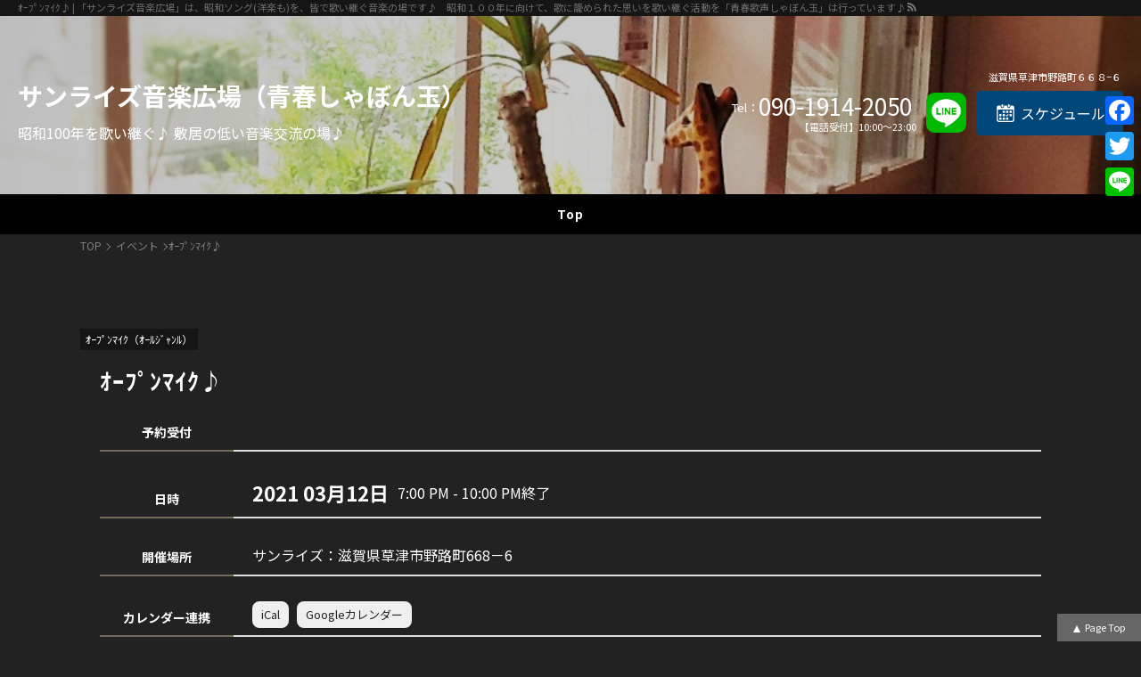

--- FILE ---
content_type: text/html; charset=UTF-8
request_url: https://sunrise2050.com/event/%EF%BD%B5%EF%BD%B0%EF%BE%8C%EF%BE%9F%EF%BE%9D%EF%BE%8F%EF%BD%B2%EF%BD%B8%E2%99%AA-2021-03-12/
body_size: 14138
content:
<!DOCTYPE html><html lang="ja"
 prefix="og: http://ogp.me/ns#" ><head><link rel="canonical" href="https://sunrise2050.com/event/%ef%bd%b5%ef%bd%b0%ef%be%8c%ef%be%9f%ef%be%9d%ef%be%8f%ef%bd%b2%ef%bd%b8%e2%99%aa-2021-03-12/" /><meta charset="UTF-8" /><meta name="viewport" content="width=device-width, initial-scale=1.0"><meta http-equiv="X-UA-Compatible" content="IE=edge"><meta property="og:title" content="ｵｰﾌﾟﾝﾏｲｸ♪ | サンライズ音楽広場（青春しゃぼん玉）" /><meta property="og:type" content="article" /><meta property="og:url" content="https://sunrise2050.com/event/%EF%BD%B5%EF%BD%B0%EF%BE%8C%EF%BE%9F%EF%BE%9D%EF%BE%8F%EF%BD%B2%EF%BD%B8%E2%99%AA-2021-03-12/" /><meta property="og:site_name" content="サンライズ音楽広場（青春しゃぼん玉）" /><meta property="og:image" content="https://sunrise2050.com/wp-content/uploads/2021/02/379b955f8182a10747415d4c32816e64-300x225.jpg"><meta property="og:description" content="&nbsp; 誰でも参加できる、敷居の低い、オープンマイクです！ 日頃練習している曲をステージで演奏しませんか！　 上手い下手より楽しくが音楽広場のモットー♪　置きギター・ベース・キーボード・ドラムあ"/><meta property="og:street-address" content="野路町６６８−６" /><meta property="og:locality" content="草津市" /><meta property="og:region" content="滋賀県" /><meta property="og:postal-code" content="525-0055" /><meta property="og:country-name" content="日本" /><meta property="og:locale" content="ja_JP" /><meta property="og:phone_number" content="090-1914-2050" /><meta name="twitter:card" content="summary" /><meta name="twitter:description" content="&nbsp; 誰でも参加できる、敷居の低い、オープンマイクです！ 日頃練習している曲をステージで演奏しませんか！　 上手い下手より楽しくが音楽広場のモットー♪　置きギター・ベース・キーボード・ドラムあ" /><title>ｵｰﾌﾟﾝﾏｲｸ♪ | 「サンライズ音楽広場」は、昭和ソング(洋楽も)を、皆で歌い継ぐ音楽の場です♪　昭和１００年に向けて、歌に籠められた思いを歌い継ぐ活動を「青春歌声しゃぼん玉」は行っています♪</title><meta name="format-detection" content="telephone=no"/><link rel="alternate" hreflang="ja" href="https://sunrise2050.com/event/%EF%BD%B5%EF%BD%B0%EF%BE%8C%EF%BE%9F%EF%BE%9D%EF%BE%8F%EF%BD%B2%EF%BD%B8%E2%99%AA-2021-03-12/"> <!--[if lt IE 11]> <script src="https://sunrise2050.com/wp-content/themes/ongaku/js/html5shiv-printshiv.js"></script> <![endif]--><link rel='dns-prefetch' href='//static.addtoany.com' /><link rel='dns-prefetch' href='//ajaxzip3.github.io' /><link rel='dns-prefetch' href='//s.w.org' /><link rel="alternate" type="application/rss+xml" title="サンライズ音楽広場（青春しゃぼん玉） &raquo; フィード" href="https://sunrise2050.com/feed/" /><link rel="alternate" type="application/rss+xml" title="サンライズ音楽広場（青春しゃぼん玉） &raquo; コメントフィード" href="https://sunrise2050.com/comments/feed/" /><link rel='stylesheet' id='events-manager-css'  href='https://sunrise2050.com/wp-content/plugins/events-manager/includes/css/events_manager.css?ver=5.973' media='all' /><link rel='stylesheet' id='wp-fullcalendar-css'  href='https://sunrise2050.com/wp-content/plugins/wp-fullcalendar/includes/css/main.css?ver=1.2' media='all' /><link rel='stylesheet' id='jquery-ui-css'  href='https://sunrise2050.com/wp-content/plugins/wp-fullcalendar/includes/css/jquery-ui/ui-lightness/jquery-ui.min.css?ver=1.2' media='all' /><link rel='stylesheet' id='jquery-ui-theme-css'  href='https://sunrise2050.com/wp-content/plugins/wp-fullcalendar/includes/css/jquery-ui/ui-lightness/theme.css?ver=1.2' media='all' /><link rel='stylesheet' id='addtoany-css'  href='https://sunrise2050.com/wp-content/plugins/add-to-any/addtoany.min.css?ver=1.16' media='all' /><style id='addtoany-inline-css' type='text/css'>@media screen and (max-width:980px){
.a2a_floating_style.a2a_vertical_style{display:none;}
}</style><link rel='stylesheet' id='animatecss-css'  href='https://sunrise2050.com/wp-content/themes/ongaku/js/animate.css?ver=5.5.1' media='all' /> <script id='addtoany-core-js-before'>window.a2a_config=window.a2a_config||{};a2a_config.callbacks=[];a2a_config.overlays=[];a2a_config.templates={};a2a_localize = {
	Share: "共有",
	Save: "ブックマーク",
	Subscribe: "購読",
	Email: "メール",
	Bookmark: "ブックマーク",
	ShowAll: "すべて表示する",
	ShowLess: "小さく表示する",
	FindServices: "サービスを探す",
	FindAnyServiceToAddTo: "追加するサービスを今すぐ探す",
	PoweredBy: "Powered by",
	ShareViaEmail: "メールでシェアする",
	SubscribeViaEmail: "メールで購読する",
	BookmarkInYourBrowser: "ブラウザにブックマーク",
	BookmarkInstructions: "このページをブックマークするには、 Ctrl+D または \u2318+D を押下。",
	AddToYourFavorites: "お気に入りに追加",
	SendFromWebOrProgram: "任意のメールアドレスまたはメールプログラムから送信",
	EmailProgram: "メールプログラム",
	More: "詳細&#8230;",
	ThanksForSharing: "共有ありがとうございます !",
	ThanksForFollowing: "フォローありがとうございます !"
};</script> <script async src='https://static.addtoany.com/menu/page.js' id='addtoany-core-js'></script> <script src='https://sunrise2050.com/wp-includes/js/jquery/jquery.js?ver=1.12.4-wp' id='jquery-core-js'></script> <script async src='https://sunrise2050.com/wp-content/plugins/add-to-any/addtoany.min.js?ver=1.1' id='addtoany-jquery-js'></script> <script src='https://sunrise2050.com/wp-includes/js/jquery/ui/core.min.js?ver=1.11.4' id='jquery-ui-core-js'></script> <script src='https://sunrise2050.com/wp-includes/js/jquery/ui/widget.min.js?ver=1.11.4' id='jquery-ui-widget-js'></script> <script src='https://sunrise2050.com/wp-includes/js/jquery/ui/position.min.js?ver=1.11.4' id='jquery-ui-position-js'></script> <script src='https://sunrise2050.com/wp-includes/js/jquery/ui/mouse.min.js?ver=1.11.4' id='jquery-ui-mouse-js'></script> <script src='https://sunrise2050.com/wp-includes/js/jquery/ui/sortable.min.js?ver=1.11.4' id='jquery-ui-sortable-js'></script> <script src='https://sunrise2050.com/wp-includes/js/jquery/ui/datepicker.min.js?ver=1.11.4' id='jquery-ui-datepicker-js'></script> <script id='jquery-ui-datepicker-js-after'>jQuery(document).ready(function(jQuery){jQuery.datepicker.setDefaults({"closeText":"\u9589\u3058\u308b","currentText":"\u4eca\u65e5","monthNames":["1\u6708","2\u6708","3\u6708","4\u6708","5\u6708","6\u6708","7\u6708","8\u6708","9\u6708","10\u6708","11\u6708","12\u6708"],"monthNamesShort":["1\u6708","2\u6708","3\u6708","4\u6708","5\u6708","6\u6708","7\u6708","8\u6708","9\u6708","10\u6708","11\u6708","12\u6708"],"nextText":"\u6b21","prevText":"\u524d","dayNames":["\u65e5\u66dc\u65e5","\u6708\u66dc\u65e5","\u706b\u66dc\u65e5","\u6c34\u66dc\u65e5","\u6728\u66dc\u65e5","\u91d1\u66dc\u65e5","\u571f\u66dc\u65e5"],"dayNamesShort":["\u65e5","\u6708","\u706b","\u6c34","\u6728","\u91d1","\u571f"],"dayNamesMin":["\u65e5","\u6708","\u706b","\u6c34","\u6728","\u91d1","\u571f"],"dateFormat":"yy-mm-dd","firstDay":1,"isRTL":false});});</script> <script src='https://sunrise2050.com/wp-includes/js/jquery/ui/menu.min.js?ver=1.11.4' id='jquery-ui-menu-js'></script> <script src='https://sunrise2050.com/wp-includes/js/dist/vendor/wp-polyfill.min.js?ver=7.4.4' id='wp-polyfill-js'></script> <script id='wp-polyfill-js-after'>( 'fetch' in window ) || document.write( '<script src="https://sunrise2050.com/wp-includes/js/dist/vendor/wp-polyfill-fetch.min.js?ver=3.0.0"></scr' + 'ipt>' );( document.contains ) || document.write( '<script src="https://sunrise2050.com/wp-includes/js/dist/vendor/wp-polyfill-node-contains.min.js?ver=3.42.0"></scr' + 'ipt>' );( window.DOMRect ) || document.write( '<script src="https://sunrise2050.com/wp-includes/js/dist/vendor/wp-polyfill-dom-rect.min.js?ver=3.42.0"></scr' + 'ipt>' );( window.URL && window.URL.prototype && window.URLSearchParams ) || document.write( '<script src="https://sunrise2050.com/wp-includes/js/dist/vendor/wp-polyfill-url.min.js?ver=3.6.4"></scr' + 'ipt>' );( window.FormData && window.FormData.prototype.keys ) || document.write( '<script src="https://sunrise2050.com/wp-includes/js/dist/vendor/wp-polyfill-formdata.min.js?ver=3.0.12"></scr' + 'ipt>' );( Element.prototype.matches && Element.prototype.closest ) || document.write( '<script src="https://sunrise2050.com/wp-includes/js/dist/vendor/wp-polyfill-element-closest.min.js?ver=2.0.2"></scr' + 'ipt>' );</script> <script src='https://sunrise2050.com/wp-includes/js/dist/dom-ready.min.js?ver=db63eb2f693cb5e38b083946b14f0684' id='wp-dom-ready-js'></script> <script src='https://sunrise2050.com/wp-includes/js/dist/i18n.min.js?ver=bb7c3c45d012206bfcd73d6a31f84d9e' id='wp-i18n-js'></script> <script id='wp-a11y-js-translations'>( function( domain, translations ) {
	var localeData = translations.locale_data[ domain ] || translations.locale_data.messages;
	localeData[""].domain = domain;
	wp.i18n.setLocaleData( localeData, domain );
} )( "default", {"translation-revision-date":"2020-08-28 01:08:04+0000","generator":"GlotPress\/3.0.0-alpha.2","domain":"messages","locale_data":{"messages":{"":{"domain":"messages","plural-forms":"nplurals=1; plural=0;","lang":"ja_JP"},"Notifications":["\u901a\u77e5"]}},"comment":{"reference":"wp-includes\/js\/dist\/a11y.js"}} );</script> <script src='https://sunrise2050.com/wp-includes/js/dist/a11y.min.js?ver=13971b965470c74a60fa32d392c78f2f' id='wp-a11y-js'></script> <script type='text/javascript' id='jquery-ui-autocomplete-js-extra'>var uiAutocompleteL10n = {"noResults":"\u898b\u3064\u304b\u308a\u307e\u305b\u3093\u3067\u3057\u305f\u3002","oneResult":"1\u4ef6\u306e\u7d50\u679c\u304c\u898b\u3064\u304b\u308a\u307e\u3057\u305f\u3002\u4e0a\u4e0b\u30ad\u30fc\u3092\u4f7f\u3063\u3066\u64cd\u4f5c\u3067\u304d\u307e\u3059\u3002","manyResults":"%d\u4ef6\u306e\u7d50\u679c\u304c\u898b\u3064\u304b\u308a\u307e\u3057\u305f\u3002\u4e0a\u4e0b\u30ad\u30fc\u3092\u4f7f\u3063\u3066\u64cd\u4f5c\u3067\u304d\u307e\u3059\u3002","itemSelected":"\u9805\u76ee\u3092\u9078\u629e\u3057\u307e\u3057\u305f\u3002"};</script> <script src='https://sunrise2050.com/wp-includes/js/jquery/ui/autocomplete.min.js?ver=1.11.4' id='jquery-ui-autocomplete-js'></script> <script src='https://sunrise2050.com/wp-includes/js/jquery/ui/resizable.min.js?ver=1.11.4' id='jquery-ui-resizable-js'></script> <script src='https://sunrise2050.com/wp-includes/js/jquery/ui/draggable.min.js?ver=1.11.4' id='jquery-ui-draggable-js'></script> <script src='https://sunrise2050.com/wp-includes/js/jquery/ui/button.min.js?ver=1.11.4' id='jquery-ui-button-js'></script> <script src='https://sunrise2050.com/wp-includes/js/jquery/ui/dialog.min.js?ver=1.11.4' id='jquery-ui-dialog-js'></script> <script type='text/javascript' id='events-manager-js-extra'>var EM = {"ajaxurl":"https:\/\/sunrise2050.com\/wp-admin\/admin-ajax.php","locationajaxurl":"https:\/\/sunrise2050.com\/wp-admin\/admin-ajax.php?action=locations_search","firstDay":"1","locale":"ja","dateFormat":"yy\/mm\/dd","ui_css":"https:\/\/sunrise2050.com\/wp-content\/plugins\/events-manager\/includes\/css\/jquery-ui.min.css","show24hours":"1","is_ssl":"1","bookingInProgress":"\u4e88\u7d04\u7533\u8fbc\u307f\u304c\u884c\u308f\u308c\u308b\u307e\u3067\u304a\u5f85\u3061\u304f\u3060\u3055\u3044\u3002","tickets_save":"\u30c1\u30b1\u30c3\u30c8\u3092\u4fdd\u5b58","bookingajaxurl":"https:\/\/sunrise2050.com\/wp-admin\/admin-ajax.php","bookings_export_save":"\u4e88\u7d04\u60c5\u5831\u306e\u30a8\u30af\u30b9\u30dd\u30fc\u30c8","bookings_settings_save":"\u8a2d\u5b9a\u3092\u4fdd\u5b58","booking_delete":"\u672c\u5f53\u306b\u524a\u9664\u3057\u307e\u3059\u304b ?","booking_offset":"30","bb_full":"\u8abf\u6574\u4e2d\u3067\u3059\u3002\u5165\u529b\u51fa\u6765\u306a\u3044\u5834\u5408\u306f090-1914-2050\u3001\u307e\u305f\u306fshabondama4649@gmail.com\u306b\u554f\u5408\u305b\u9858\u3044\u307e\u3059\u3002","bb_book":"\u5e2d\u6570\u306b\u6b8b\u304c\u3042\u308a\u307e\u3059\u266a","bb_booking":"\u3054\u4e88\u7d04\u3042\u308a\u304c\u3068\u3046\u3054\u3056\u3044\u307e\u3059\u266a","bb_booked":"\u3054\u4e88\u7d04\u5b8c\u4e86\u81f4\u3057\u307e\u3057\u305f\u266a","bb_error":"\u7533\u3057\u8a33\u3042\u308a\u307e\u305b\u3093\u3002\u4e88\u7d04\u30a8\u30e9\u30fc\u306e\u3088\u3046\u3067\u3059\u3002\u518d\u8a66\u884c\u3057\u307e\u3059\u304b\uff1f","bb_cancel":"\u30ad\u30e3\u30f3\u30bb\u30eb","bb_canceling":"\u30ad\u30e3\u30f3\u30bb\u30eb\u51e6\u7406\u4e2d...","bb_cancelled":"\u30ad\u30e3\u30f3\u30bb\u30eb\u6e08\u307f\u3067\u3059","bb_cancel_error":"\u7533\u3057\u8a33\u3042\u308a\u307e\u305b\u3093\u30ad\u30e3\u30f3\u30bb\u30eb\u30a8\u30e9\u30fc\u3067\u3059\u3002\u518d\u8a66\u884c\u3057\u307e\u3059\u304b\uff1f","txt_search":"\u691c\u7d22","txt_searching":"\u691c\u7d22\u4e2d...","txt_loading":"\u8aad\u307f\u8fbc\u307f\u4e2d\u2026"};</script> <script src='https://sunrise2050.com/wp-content/plugins/events-manager/includes/js/events-manager.js?ver=5.973' id='events-manager-js'></script> <script src='https://sunrise2050.com/wp-includes/js/jquery/ui/selectmenu.min.js?ver=1.11.4' id='jquery-ui-selectmenu-js'></script> <script type='text/javascript' id='wp-fullcalendar-js-extra'>var WPFC = {"ajaxurl":"https:\/\/sunrise2050.com\/wp-admin\/admin-ajax.php","firstDay":"1","wpfc_theme":"1","wpfc_limit":"3","wpfc_limit_txt":"more ...","timeFormat":"h:mm","defaultView":"month","weekends":"true","header":{"left":"prev,next today","center":"title","right":"month"},"wpfc_qtips":"1","wpfc_qtips_classes":"ui-tooltip-light","wpfc_qtips_my":"top center","wpfc_qtips_at":"bottom center"};</script> <script src='https://sunrise2050.com/wp-content/plugins/wp-fullcalendar/includes/js/main.js?ver=1.2' id='wp-fullcalendar-js'></script> <link rel="https://api.w.org/" href="https://sunrise2050.com/wp-json/" /><link rel="EditURI" type="application/rsd+xml" title="RSD" href="https://sunrise2050.com/xmlrpc.php?rsd" /><link rel="wlwmanifest" type="application/wlwmanifest+xml" href="https://sunrise2050.com/wp-includes/wlwmanifest.xml" /><link rel='next' title='年越しカウントダウン♪' href='https://sunrise2050.com/event/%e5%b9%b4%e8%b6%8a%e3%81%97%e3%82%ab%e3%82%a6%e3%83%b3%e3%83%88%e3%83%80%e3%82%a6%e3%83%b3%e2%99%aa/' /><link rel="alternate" type="application/json+oembed" href="https://sunrise2050.com/wp-json/oembed/1.0/embed?url=https%3A%2F%2Fsunrise2050.com%2Fevent%2F%25ef%25bd%25b5%25ef%25bd%25b0%25ef%25be%258c%25ef%25be%259f%25ef%25be%259d%25ef%25be%258f%25ef%25bd%25b2%25ef%25bd%25b8%25e2%2599%25aa-2021-03-12%2F" /><link rel="alternate" type="text/xml+oembed" href="https://sunrise2050.com/wp-json/oembed/1.0/embed?url=https%3A%2F%2Fsunrise2050.com%2Fevent%2F%25ef%25bd%25b5%25ef%25bd%25b0%25ef%25be%258c%25ef%25be%259f%25ef%25be%259d%25ef%25be%258f%25ef%25bd%25b2%25ef%25bd%25b8%25e2%2599%25aa-2021-03-12%2F&#038;format=xml" /><style type="text/css">* Custom css for Access Category Password form */
		.acpwd-container {
		
		}
		
		.acpwd-added-excerpt {
		}
		
		.acpwd-info-message {
		
		}
		
		.acpwd-form {
		
		}
		.acpwd-pass {
		
		}
		
		.acpwd-submit {
		
		}
		
		.acpwd-error-message {
			color: darkred;
		}</style><style type='text/css'>img#wpstats{display:none}</style><style>#branding { background-image: url("https://sunrise2050.com/wp-content/uploads/2016/06/IMG_1493.jpg"); }</style><script type="application/ld+json">{"@context":"https://schema.org","@graph":[{},{"@type":"WebSite","@id":"https://sunrise2050.com/#website","url":"https://sunrise2050.com/","name":"「サンライズ音楽広場」は、昭和ソング(洋楽も)を、皆で歌い継ぐ音楽の場です♪　昭和１００年に向けて、歌に籠められた思いを歌い継ぐ活動を「青春歌声しゃぼん玉」は行っています♪","description":"","publisher":{"@id":"https://sunrise2050.com/#LocalBusiness"}},,{"@type" : "Article","mainEntityOfPage": {"@type": "WebPage","@id": "https://sunrise2050.com/#webpage"},,"name" : "ｵｰﾌﾟﾝﾏｲｸ♪","headline" : "ｵｰﾌﾟﾝﾏｲｸ♪ | 「サンライズ音楽広場」は、昭和ソング(洋楽も)を、皆で歌い継ぐ音楽の場です♪　昭和１００年に向けて、歌に籠められた思いを歌い継ぐ活動を「青春歌声しゃぼん玉」は行っています♪","description": "ｵｰﾌﾟﾝﾏｲｸ♪ | 「サンライズ音楽広場」は、昭和ソング(洋楽も)を、皆で歌い継ぐ音楽の場です♪　昭和１００年に向けて、歌に籠められた思いを歌い継ぐ活動を「青春歌声しゃぼん玉」は行っています♪2021 03月12日 @ 7:00 PM - 10:00 PM - &nbsp; 誰でも参加できる、敷居の低い、オープンマイクです！ 日頃練習している曲をステージで演奏しませんか [...]","image": {"@type": "ImageObject","url": "","height": "","width": ""}https://sunrise2050.com/#webpage,"url" : "https://sunrise2050.com/event/%ef%bd%b5%ef%bd%b0%ef%be%8c%ef%be%9f%ef%be%9d%ef%be%8f%ef%bd%b2%ef%bd%b8%e2%99%aa-2021-03-12/","datePublished": "2020-11-03T17:07:22+09:00","dateModified": "2021-02-19T20:37:31+09:00","author" : { "@type" : "LocalBusiness", "name" : "「サンライズ音楽広場」は、昭和ソング(洋楽も)を、皆で歌い継ぐ音楽の場です♪　昭和１００年に向けて、歌に籠められた思いを歌い継ぐ活動を「青春歌声しゃぼん玉」は行っています♪サンライズ音楽広場"}"@type" : "LocalBusiness","@id":"https://sunrise2050.com/#LocalBusiness","name":"「サンライズ音楽広場」は、昭和ソング(洋楽も)を、皆で歌い継ぐ音楽の場です♪　昭和１００年に向けて、歌に籠められた思いを歌い継ぐ活動を「青春歌声しゃぼん玉」は行っています♪","url":"https://sunrise2050.com/","logo" : { "@type": "ImageObject", "url": "","@id":"https://sunrise2050.com//#logo","width":"","height":"","caption":"「サンライズ音楽広場」は、昭和ソング(洋楽も)を、皆で歌い継ぐ音楽の場です♪　昭和１００年に向けて、歌に籠められた思いを歌い継ぐ活動を「青春歌声しゃぼん玉」は行っています♪ logo"},"telephone":"+81-90-1914-2050","faxNumber" :"","address": {"@type": "PostalAddress","postalCode": "525-0055","addressRegion": "滋賀県","addressLocality": "草津市","streetAddress": "野路町６６８−６","addressCountry" :"JP"},"image":{"@type": "ImageObject", "url": "","width":"","height":""}}{"@type": "BreadcrumbList","itemListElement": [{"@type": "ListItem","position": 1,"item": {"@id": "https://sunrise2050.com/","name": "「サンライズ音楽広場」は、昭和ソング(洋楽も)を、皆で歌い継ぐ音楽の場です♪　昭和１００年に向けて、歌に籠められた思いを歌い継ぐ活動を「青春歌声しゃぼん玉」は行っています♪ HOME"}},{"@type": "ListItem","position": 2,"item": {"@id": "https://sunrise2050.com/event","name": "イベント"}},{"@type": "ListItem","position": 3,"item": {"@id": "https://sunrise2050.com/event/%ef%bd%b5%ef%bd%b0%ef%be%8c%ef%be%9f%ef%be%9d%ef%be%8f%ef%bd%b2%ef%bd%b8%e2%99%aa-2021-03-12/","name": "ｵｰﾌﾟﾝﾏｲｸ♪"}}]}]}</script><link rel="icon" href="https://sunrise2050.com/wp-content/uploads/2020/09/cropped-37015dcf54e799c9c969610b72ecea3b-32x32.jpg" sizes="32x32" /><link rel="icon" href="https://sunrise2050.com/wp-content/uploads/2020/09/cropped-37015dcf54e799c9c969610b72ecea3b-192x192.jpg" sizes="192x192" /><link rel="apple-touch-icon" href="https://sunrise2050.com/wp-content/uploads/2020/09/cropped-37015dcf54e799c9c969610b72ecea3b-180x180.jpg" /><meta name="msapplication-TileImage" content="https://sunrise2050.com/wp-content/uploads/2020/09/cropped-37015dcf54e799c9c969610b72ecea3b-270x270.jpg" /><link rel="stylesheet" media="all" href="https://sunrise2050.com/wp-content/themes/ongaku/style.css" /></head><body data-rsssl=1 class="event-template-default single single-event postid-15412 headbk" role="document" itemscope itemtype="http://schema.org/WebPage"><div id="sb-site"><div id="page" class="hfeed"><header id="branding"  role="banner" itemscope itemtype="http://schema.org/WPHeader"  class="m_fixon"><div id="hed"><h1 id="hedh1"><span><strong itemprop="name"><a name="pagetop" id="pagetop" itemprop="url">ｵｰﾌﾟﾝﾏｲｸ♪ | 「サンライズ音楽広場」は、昭和ソング(洋楽も)を、皆で歌い継ぐ音楽の場です♪　昭和１００年に向けて、歌に籠められた思いを歌い継ぐ活動を「青春歌声しゃぼん玉」は行っています♪</a></strong><a href="https://sunrise2050.com/feed" id="rsslink" target="_blank" itemprop="url"><img src="https://sunrise2050.com/wp-content/themes/ongaku/images/icons/rss-g.svg" border="0" width="13" height="13" alt="RSS" title="RSS" /></a></span></h1><nav id="fixmenu" role="navigation" class="fixmenu" role="navigation"><div class="fixmenu_in"><div class="site-title"><h2><a href="https://sunrise2050.com/" title="サンライズ音楽広場（青春しゃぼん玉）" rel="home"> サンライズ音楽広場（青春しゃぼん玉）</a></h2></div><div class="fixmain_menu"><ul id="menu-%e3%83%a1%e3%82%a4%e3%83%b3%e3%83%8b%e3%83%a5%e3%83%bc" class="gnavi"><li id="menu-item-20581" class="menu-item menu-item-type-post_type menu-item-object-page menu-item-home menu-item-20581"><a href="https://sunrise2050.com/"><em>Top</em></a></li></ul></div></div></nav><div id="branding_in" class="animatedParent"><hgroup class="site-title"><h2 class="animated fadeIn""><a href="https://sunrise2050.com/" title="サンライズ音楽広場（青春しゃぼん玉）" rel="home"> サンライズ音楽広場（青春しゃぼん玉）</a></h2><h3>昭和100年を歌い継ぐ♪ 敷居の低い音楽交流の場♪</h3></hgroup><div id="h-address"><p class="shop-address"><span>滋賀県</span><span>草津市</span><span>野路町６６８−６&nbsp</span></p><div class="flex"><p class="h-tel">Tel：<a href="tel:09019142050">090-1914-2050</a><span class="eis">【電話受付】10:00～23:00</span></p><p class="h-line"><a href="https://line.me/ti/p/YqLZSe3vGf" class="linelink" rel="me nofollow" target="_blank"></a></p><p class="h-mail"><a href="https://sunrise2050.com/%e3%82%b9%e3%82%b1%e3%82%b8%e3%83%a5%e3%83%bc%e3%83%ab%e2%98%85%e2%98%85/">スケジュール</a></p></div></div></div><nav id="gnavi" role="navigation" itemscope itemtype="http://schema.org/SiteNavigationElement" class="gnavi"><div class="main_menu"><ul id="menu-%e3%83%a1%e3%82%a4%e3%83%b3%e3%83%8b%e3%83%a5%e3%83%bc-1" class="menu"><li itemprop="name" id="menu-item-20581" class=""><a itemprop="url" href="https://sunrise2050.com/">Top</a></li></ul></div></nav></div></header><main id="main" role="main" itemprop="mainContentOfPage" itemscope itemtype="http://schema.org/WebPageElement"><div id="bread" class="w-in"><ul class="bread_crumb"><li class="top"><a href="https://sunrise2050.com"><span>TOP</span></a></li><li><a href="https://sunrise2050.com/event"><span>イベント</span></a></li><li class="current"><span>ｵｰﾌﾟﾝﾏｲｸ♪</span></li></ul></div><div id="primary" class="cat catオープンマイク w-in"><div id="content" role="main"><article  class="post-15412 event type-event status-publish hentry event-categories-422"><div class="singlehed"><header class="entry-header"><h2 class="cat-header"><a href="https://sunrise2050.com/events/%e3%82%aa%e3%83%bc%e3%83%97%e3%83%b3%e3%83%9e%e3%82%a4%e3%82%af/" class="cats-'.$term->slug.'"><strong>ｵｰﾌﾟﾝﾏｲｸ（ｵｰﾙｼﾞｬﾝﾙ）</strong></a></h2><h2 class="entry-title"><span itemprop="name">ｵｰﾌﾟﾝﾏｲｸ♪</span></h2></header></div><div class="entry-content"><section id="eventdata1"><dl class="kg"><div class="flex"><dt>予約受付</dt><dd></dd></div><div class="flex"><dt>日時</dt><dd><strong>2021 03月12日</strong> <span class="ib">7:00 PM - 10:00 PM</span> 終了</dd></div><div class="flex"><dt>開催場所</dt><dd>サンライズ：滋賀県草津市野路町668－6</dd></div><div class="flex em-cal"><dt>カレンダー連携</dt><dd><a href="https://sunrise2050.com/event/%ef%bd%b5%ef%bd%b0%ef%be%8c%ef%be%9f%ef%be%9d%ef%be%8f%ef%bd%b2%ef%bd%b8%e2%99%aa-2021-03-12/ical/">iCal</a><a href="http://www.google.com/calendar/event?action=TEMPLATE&text=%EF%BD%B5%EF%BD%B0%EF%BE%8C%EF%BE%9F%EF%BE%9D%EF%BE%8F%EF%BD%B2%EF%BD%B8%E2%99%AA&dates=20210312T190000/20210312T220000&details=%26nbsp%3B%0D%0A%E8%AA%B0%E3%81%A7%E3%82%82%E5%8F%82%E5%8A%A0%E3%81%A7%E3%81%8D%E3%82%8B%E3%80%81%E6%95%B7%E5%B1%85%E3%81%AE%E4%BD%8E%E3%81%84%E3%80%81%E3%82%AA%E3%83%BC%E3%83%97%E3%83%B3%E3%83%9E%E3%82%A4%E3%82%AF%E3%81%A7%E3%81%99%EF%BC%81%0D%0A%E6%97%A5%E9%A0%83%E7%B7%B4%E7%BF%92%E3%81%97%E3%81%A6%E3%81%84%E3%82%8B%E6%9B%B2%E3%82%92%E3%82%B9%E3%83%86%E3%83%BC%E3%82%B8%E3%81%A7%E6%BC%94%E5%A5%8F%E3%81%97%E3%81%BE%E3%81%9B%E3%82%93%E3%81%8B%EF%BC%81%E3%80%80%0D%0A%E4%B8%8A%E6%89%8B%E3%81%84%E4%B8%8B%E6%89%8B%E3%82%88%E3%82%8A%E6%A5%BD%E3%81%97%E3%81%8F%E3%81%8C%E9%9F%B3%E6%A5%BD%E5%BA%83%E5%A0%B4%E3%81%AE%E3%83%A2%E3%83%83%E3%83%88%E3%83%BC%E2%99%AA%E3%80%80%E7%BD%AE%E3%81%8D%E3%82%AE%E3%82%BF%E3%83%BC%E3%83%BB%E3%83%99%E3%83%BC%E3%82%B9%E3%83%BB%E3%82%AD%E3%83%BC%E3%83%9C%E3%83%BC%E3%83%89%E3%83%BB%E3%83%89%E3%83%A9%E3%83%A0%E3%81%82%E3%82%8A%E3%81%BE%E3%81%99%E2%99%AA%E3%80%80%E8%A6%8B%E5%AD%A6%E3%82%82%E5%A4%A7%E6%AD%93%E8%BF%8E%EF%BC%81%E3%80%80%E3%83%9C%E3%83%BC%E3%82%AB%E3%83%AB%E3%81%AE%E6%96%B9%E3%81%AF%E4%BC%B4%E5%A5%8F%E3%81%97%E3%81%BE%E3%81%99%E2%99%AA%E2%97%86%E6%AF%8E%E9%80%B1%E3%80%81%E9%87%91%E3%83%BB%E5%9C%9F%E3%81%AE19%E6%99%82%EF%BD%9E22%E6%99%82%E3%80%80%E9%82%A6%E6%A5%BD%E3%83%BB%E6%B4%8B%E6%A5%BD%EF%BD%A5%EF%BD%B5%EF%BE%98%EF%BD%BC%EF%BE%9E%EF%BE%85%EF%BE%99%E3%83%BB%E3%83%BB%E4%BD%95%E3%81%A7%E3%82%82%EF%BC%AF%EF%BC%AB%EF%BC%81%E3%80%802%E6%9B%B2%E3%81%A5%E3%81%A4%EF%BC%92%E3%82%B9%E3%83%86%E3%83%BC%E3%82%B8%E3%82%92%E4%BA%88%E5%AE%9A%E3%80%82%0D%0A%E3%82%AA%E3%83%AA%E3%82%B8%E3%83%8A%E3%83%AB%E3%81%AE%E6%96%B9%E3%81%AF%E5%9B%BD%E6%B0%91%E3%81%AE%E7%A5%9D%E6%97%A5%E9%96%8B%E5%82%AC%E3%81%AE%E3%80%8CSounds+Happy+Live%E3%80%8D%E3%82%82%E3%81%82%E3%82%8A%E3%81%BE%E3%81%99%E2%99%AA%0D%0A%0D%0A%26nbsp%3B%0D%0A%26nbsp%3B%0D%0A%26nbsp%3B%0D%0A%26nbsp%3B%0D%0A%26nbsp%3B%0D%0A%26nbsp%3B%0D%0A%26nbsp%3B%0D%0A%26nbsp...&location=668%EF%BC%8D6%2C+%E8%8D%89%E6%B4%A5%E5%B8%82%E9%87%8E%E8%B7%AF%E7%94%BA%2C+%E6%BB%8B%E8%B3%80%E7%9C%8C%2C+5250055%2C+Japan&trp=false&sprop=https%3A%2F%2Fsunrise2050.com%2Fevent%2F%25ef%25bd%25b5%25ef%25bd%25b0%25ef%25be%258c%25ef%25be%259f%25ef%25be%259d%25ef%25be%258f%25ef%25bd%25b2%25ef%25bd%25b8%25e2%2599%25aa-2021-03-12%2F&sprop=name:%E3%82%B5%E3%83%B3%E3%83%A9%E3%82%A4%E3%82%BA%E9%9F%B3%E6%A5%BD%E5%BA%83%E5%A0%B4%EF%BC%88%E9%9D%92%E6%98%A5%E3%81%97%E3%82%83%E3%81%BC%E3%82%93%E7%8E%89%EF%BC%89&ctz=Asia%2FTokyo" target="_blank">Googleカレンダー</a></dd></div></dl></section><section id="eventdata2"><p>&nbsp;</p><h3><span style="font-size: 12pt; color: #d9d943;" data-darkreader-inline-color="">誰でも参加できる、敷居の</span><span style="font-size: 12pt; color: #ffff99;" data-darkreader-inline-color=""><span style="color: #d9d943;" data-darkreader-inline-color="">低い、オープンマイクです！<br /> <span style="color: #ffffff;">日頃練習している曲をステージで演奏しませんか！</span>　<br /> 上手い下手より楽しくが音楽広場のモットー♪　置きギター・ベース・キーボード・ドラムあります♪</span></span><span style="font-size: 12pt; color: #ffff99;" data-darkreader-inline-color=""><span style="color: #d9d943;" data-darkreader-inline-color="">　見学も大歓迎！　ボーカルの方は伴奏します♪</span></span><span style="font-size: 12pt; color: #ffff99;" data-darkreader-inline-color=""><span style="color: #00ffff;" data-darkreader-inline-color="">◆毎週、金・土の19時～22時　邦楽・洋楽･ｵﾘｼﾞﾅﾙ・・何でもＯＫ！　2曲づつ２ステージを予定。<br /> <span style="color: #d9d943;" data-darkreader-inline-color="">オリジナルの方は国民の祝日開催の「Sounds Happy Live</span></span></span><span style="font-size: 12pt; color: #ffff99;" data-darkreader-inline-color=""><span style="color: #00ffff;" data-darkreader-inline-color=""><span style="color: #d9d943;" data-darkreader-inline-color="">」</span></span></span><span style="font-size: 12pt; color: #ffff99;" data-darkreader-inline-color=""><span style="color: #00ffff;" data-darkreader-inline-color=""><span style="color: #d9d943;" data-darkreader-inline-color="">もあります♪</span></span></span></h3><p><img class="alignnone size-medium wp-image-15830 alignleft" src="https://sunrise2050.com/wp-content/uploads/2021/02/379b955f8182a10747415d4c32816e64-300x225.jpg" alt="" width="300" height="225" /></p><p>&nbsp;</p><p>&nbsp;</p><p>&nbsp;</p><p>&nbsp;</p><p>&nbsp;</p><p>&nbsp;</p><p>&nbsp;</p><p>&nbsp;</p><p>&nbsp;</p><p>&nbsp;</p><p>&nbsp;</p><p>&nbsp;</p><p>&nbsp;</p><p><span style="color: #ffff99; font-size: 10pt; --darkreader-inline-color: #ffff99;" data-darkreader-inline-color="">◆ 予約は、席数をクリック→名前(なるべくニックネーム)・アドレス・・等を入力、　→送信をクリック　～以上で予約完了です！ <span style="color: #ffffff;" data-darkreader-inline-color="">＊</span></span><span style="color: #ffffff; font-size: 8pt; --darkreader-inline-color: #ebdbb0;" data-darkreader-inline-color=""><span style="--darkreader-inline-color: #ffffff;">問い合わせ→<strong> 090-1914-2050　</strong></span></span></p><p>&nbsp;</p></section><section id="eventdata3"><h3>ご予約はこちら</h3><div id="em-booking" class="em-booking css-booking"><p>調整中です (入力出来ない場合は090-1914-2050、またはsunrise2055ongakuhiroba@gmail.comで承ります。</p></div><div class="mailcyui"><h4>スマートフォン・携帯電話をご利用の方へ</h4><p>お使いのキャリアやアプリの迷惑メール設定等を設定されている場合、 当サイトからのメールが正しく届かないことがございます。Gメール（@gmail.com）を受信できるように設定をお願いいたします。</p><h4>その他</h4><p>ウィルス対策ソフト等の設定により「迷惑メール」と認識され、メールが届かない場合がございますので、「迷惑メールフォルダ」等を確認ください。</p></div></section><div class="addtoany_share_save_container addtoany_content addtoany_content_bottom"><div class="a2a_kit a2a_kit_size_32 addtoany_list" data-a2a-url="https://sunrise2050.com/event/%ef%bd%b5%ef%bd%b0%ef%be%8c%ef%be%9f%ef%be%9d%ef%be%8f%ef%bd%b2%ef%bd%b8%e2%99%aa-2021-03-12/" data-a2a-title="ｵｰﾌﾟﾝﾏｲｸ♪"><a class="a2a_button_facebook" href="https://www.addtoany.com/add_to/facebook?linkurl=https%3A%2F%2Fsunrise2050.com%2Fevent%2F%25ef%25bd%25b5%25ef%25bd%25b0%25ef%25be%258c%25ef%25be%259f%25ef%25be%259d%25ef%25be%258f%25ef%25bd%25b2%25ef%25bd%25b8%25e2%2599%25aa-2021-03-12%2F&amp;linkname=%EF%BD%B5%EF%BD%B0%EF%BE%8C%EF%BE%9F%EF%BE%9D%EF%BE%8F%EF%BD%B2%EF%BD%B8%E2%99%AA" title="Facebook" rel="nofollow noopener" target="_blank"></a><a class="a2a_button_twitter" href="https://www.addtoany.com/add_to/twitter?linkurl=https%3A%2F%2Fsunrise2050.com%2Fevent%2F%25ef%25bd%25b5%25ef%25bd%25b0%25ef%25be%258c%25ef%25be%259f%25ef%25be%259d%25ef%25be%258f%25ef%25bd%25b2%25ef%25bd%25b8%25e2%2599%25aa-2021-03-12%2F&amp;linkname=%EF%BD%B5%EF%BD%B0%EF%BE%8C%EF%BE%9F%EF%BE%9D%EF%BE%8F%EF%BD%B2%EF%BD%B8%E2%99%AA" title="Twitter" rel="nofollow noopener" target="_blank"></a><a class="a2a_button_line" href="https://www.addtoany.com/add_to/line?linkurl=https%3A%2F%2Fsunrise2050.com%2Fevent%2F%25ef%25bd%25b5%25ef%25bd%25b0%25ef%25be%258c%25ef%25be%259f%25ef%25be%259d%25ef%25be%258f%25ef%25bd%25b2%25ef%25bd%25b8%25e2%2599%25aa-2021-03-12%2F&amp;linkname=%EF%BD%B5%EF%BD%B0%EF%BE%8C%EF%BE%9F%EF%BE%9D%EF%BE%8F%EF%BD%B2%EF%BD%B8%E2%99%AA" title="Line" rel="nofollow noopener" target="_blank"></a></div></div></div><footer class="entry-meta"><p class="cat-links" itemprop="keywords"><a href="https://sunrise2050.com/events/%e3%82%aa%e3%83%bc%e3%83%97%e3%83%b3%e3%83%9e%e3%82%a4%e3%82%af/" class="cats-'.$term->slug.'"><em>ｵｰﾌﾟﾝﾏｲｸ（ｵｰﾙｼﾞｬﾝﾙ）</em></a></p></footer></article><nav id="nav-single" class="clearfix" role="navigation"><ul><li class="nav-next"><a href="https://sunrise2050.com/event/%e5%b9%b4%e8%b6%8a%e3%81%97%e3%82%ab%e3%82%a6%e3%83%b3%e3%83%88%e3%83%80%e3%82%a6%e3%83%b3%e2%99%aa/" rel="next" class="post-thumbnail"><img width="113" height="150" src="https://sunrise2050.com/wp-content/uploads/2020/12/5aa3549578b4c90d47e797c7c4f475f6-113x150.jpg" class="attachment-thumbnail size-thumbnail wp-post-image" alt="" loading="lazy" /></a><span class="post-link"><a href="https://sunrise2050.com/event/%e5%b9%b4%e8%b6%8a%e3%81%97%e3%82%ab%e3%82%a6%e3%83%b3%e3%83%88%e3%83%80%e3%82%a6%e3%83%b3%e2%99%aa/" rel="next"><span class="nstugi">&gt;&gt;</span><em class="nstitle">年越しカウントダウン♪</em></a></span></li></ul></nav><div id="comments"></div><aside id="kanrenkiji"><h2>ｵｰﾌﾟﾝﾏｲｸ（ｵｰﾙｼﾞｬﾝﾙ）のイベント</h2><div class="flex fbSB"><section class="div" itemscope itemtype="http://schema.org/BlogPosting"><div class="fL"> <img width="80" height="80" src="https://sunrise2050.com/wp-content/uploads/2021/05/89aae29852b7dde9ea9f3ba2d7bce63c-150x150.jpg" class="attachment-80x80 size-80x80 wp-post-image" alt="" loading="lazy" /></div><div class="fR"><div class="entry-header"><h3 itemprop="name"><a href="https://sunrise2050.com/event/%e6%97%a5%e6%9b%9c%e3%82%89%e3%81%84%e3%81%b6%e2%99%aa-18/" title="日曜らいぶ♪" rel="bookmark">日曜らいぶ♪</a></h3></div><div class="entry-content"> 2021 09月26日 @ 1:00 PM - 6:00 PM - 　 人生１０.....</div></div></section><section class="div" itemscope itemtype="http://schema.org/BlogPosting"><div class="fL"> <img width="80" height="80" src="https://sunrise2050.com/wp-content/uploads/2020/07/117813a1e1d144650489a2c6a19031c8-150x150.jpg" class="attachment-80x80 size-80x80 wp-post-image" alt="" loading="lazy" /></div><div class="fR"><div class="entry-header"><h3 itemprop="name"><a href="https://sunrise2050.com/event/%e6%97%a5%e6%9b%9c%e3%82%89%e3%81%84%e3%81%b6%e2%99%aa-16/" title="日曜らいぶ♪" rel="bookmark">日曜らいぶ♪</a></h3></div><div class="entry-content"> 2021 04月25日 @ 2:30 PM - 5:30 PM - 　 諸事情に.....</div></div></section><section class="div" itemscope itemtype="http://schema.org/BlogPosting"><div class="entry-header"><h3 itemprop="name"><a href="https://sunrise2050.com/event/%ef%bd%b5%ef%bd%b0%ef%be%8c%ef%be%9f%ef%be%9d%ef%be%8f%ef%bd%b2%ef%bd%b8%e2%99%aa-6/" title="ｵｰﾌﾟﾝﾏｲｸ♪" rel="bookmark">ｵｰﾌﾟﾝﾏｲｸ♪</a></h3></div><div class="entry-content"> 2021 03月27日 @ 7:00 PM - 9:00 PM - &nbsp;.....</div></section><section class="div" itemscope itemtype="http://schema.org/BlogPosting"><div class="fL"> <img width="80" height="80" src="https://sunrise2050.com/wp-content/uploads/2024/10/86c616f073a5b82c0f91a24e4b91cac6-150x150.jpg" class="attachment-80x80 size-80x80 wp-post-image" alt="" loading="lazy" /></div><div class="fR"><div class="entry-header"><h3 itemprop="name"><a href="https://sunrise2050.com/event/%e6%98%ad%e5%92%8c%e3%82%bd%e3%83%b3%e3%82%b0%e5%ba%83%e5%a0%b4%e3%83%bb%e3%83%bb%e4%ba%88%e7%b4%84%e4%b8%8d%e8%a6%81-12/" title="昭和ソング広場・・予約不要" rel="bookmark">昭和ソング広場・・予約不要</a></h3></div><div class="entry-content"> 2025 10月24日 @ 7:00 PM - 9:50 PM - ◆お知らせ .....</div></div></section><section class="div" itemscope itemtype="http://schema.org/BlogPosting"><div class="entry-header"><h3 itemprop="name"><a href="https://sunrise2050.com/event/%ef%bd%b5%ef%bd%b0%ef%be%8c%ef%be%9f%ef%be%9d%ef%be%8f%ef%bd%b2%ef%bd%b8%e2%99%aa-2021-02-20/" title="ｵｰﾌﾟﾝﾏｲｸ♪" rel="bookmark">ｵｰﾌﾟﾝﾏｲｸ♪</a></h3></div><div class="entry-content"> 2021 02月20日 - 2021 02月21日 @ 7:00 PM - 12.....</div></section><section class="div" itemscope itemtype="http://schema.org/BlogPosting"><div class="fL"> <img width="80" height="80" src="https://sunrise2050.com/wp-content/uploads/2022/07/509972b0baf257959d6028bc9783bdbc-150x150.jpg" class="attachment-80x80 size-80x80 wp-post-image" alt="" loading="lazy" /></div><div class="fR"><div class="entry-header"><h3 itemprop="name"><a href="https://sunrise2050.com/event/%e6%98%ad%e5%92%8c%e6%ad%8c%e8%ac%a1%ef%bc%86%e3%83%95%e3%82%a9%e3%83%bc%e3%82%af%e5%ba%83%e5%a0%b4%e2%99%aa-15/" title="昭和歌謡＆フォーク広場♪" rel="bookmark">昭和歌謡＆フォーク広場♪</a></h3></div><div class="entry-content"> 2022 11月25日 @ 7:00 PM - 9:45 PM - 昭和４０年頃.....</div></div></section></div></aside></div></div><div class="breadcrumbs2 w-in"><ul class="bread_crumb"><li class="top"><a href="https://sunrise2050.com"><span>TOP</span></a></li><li><a href="https://sunrise2050.com/event"><span>イベント</span></a></li><li class="current"><span>ｵｰﾌﾟﾝﾏｲｸ♪</span></li></ul></div><div id="page-footer" role="complementary"><nav id="eventLIST" class="w-in"><div class="eventLIST1"><h2>カテゴリ</h2><ul class="childcat"><li class="cat-item cat-item-422"><a href="https://sunrise2050.com/events/%e3%82%aa%e3%83%bc%e3%83%97%e3%83%b3%e3%83%9e%e3%82%a4%e3%82%af/">ｵｰﾌﾟﾝﾏｲｸ（ｵｰﾙｼﾞｬﾝﾙ）</a></li><li class="cat-item cat-item-425"><a href="https://sunrise2050.com/events/%e6%b4%8b%e6%a5%bd%e3%82%b8%e3%83%a3%e3%82%ba/">ｵｰﾌﾟﾝﾏｲｸ（楽器or洋楽）</a></li><li class="cat-item cat-item-427"><a href="https://sunrise2050.com/events/%e6%ad%8c%e5%a3%b0%e5%ba%83%e5%a0%b4/">皆で歌おう！歌声♪</a></li><li class="cat-item cat-item-455"><a href="https://sunrise2050.com/events/%e3%83%a9%e3%82%a4%e3%83%96%e3%83%bb%e3%82%b3%e3%83%b3%e3%82%b5%e3%83%bc%e3%83%88/">野外ライブ</a></li><li class="cat-item cat-item-456"><a href="https://sunrise2050.com/events/%e8%b2%b8%e5%88%87%e3%83%bb%e4%bb%96/">貸切・他</a></li><li class="cat-item cat-item-464"><a href="https://sunrise2050.com/events/%e6%97%a5%e6%9b%9c%e3%82%89%e3%81%84%e3%81%b6%ef%bd%b5%ef%bd%b0%ef%be%8c%ef%be%9f%ef%be%9d%ef%be%8f%ef%bd%b2%ef%bd%b8%ef%bc%89/">日曜らいぶ(ｵｰﾌﾟﾝﾏｲｸ）</a></li></ul></div><div class="eventLIST2"><p class="topeventlink"><a href="https://sunrise2050.com/event">イベント一覧TOPへ</a></p><p class="reservationlink"><a href="https://sunrise2050.com/event/my-reservation">My予約</a></p><p class="rsslink"><a href="https://sunrise2050.com/event/feed/">RSS</a></div></p></nav></div><section id="cbox" class="animatedParent"><h2><strong>JR南草津駅から徒歩数分！敷居の低い音楽の場</strong>お問い合わせ</h2><div class="w-in"><div class="cbcontact flex"><div class="clineall"><figure><a href="https://sunrise2050.com/wp-content/uploads/2020/12/108ce348dc122bccbd1100b8c6ad7b13.jpg"><img class="aligncenter" src="https://sunrise2050.com/wp-content/uploads/2020/12/108ce348dc122bccbd1100b8c6ad7b13.jpg" alt="サンライズLINE友達追加QRコード" width="68" height="68" /></a></figure><p>LINE友達追加はこちら</p></div> <a class="clinelink mobileline" href="https://line.me/ti/p/YqLZSe3vGf" target="_blank" rel="me nofollow noopener">はこちら</a> <a class="ctel" href="http://tel:09019142050"><span class="teli">Tel:</span>090-1914-2050<span class="eis"><br /> 【電話受付】10:00～23:00</span></a></div><p class="cbcontact flex"><a class="creserv" href="https://sunrise2050.com/%e3%82%b9%e3%82%b1%e3%82%b8%e3%83%a5%e3%83%bc%e3%83%ab%e2%98%85%e2%98%85/">ご予約はこちら</a> <a class="cmail" href="https://sunrise2050.com/contact/">メール・問合せ</a></p><p class="cbcontact">メール問合せは翌日以降になります、<span class="wb680">ご容赦の程お願い申し上げます。</span></p><p class="cbcontact flex"> </p></div></section></main><footer id="colophon" role="contentinfo" role="contentinfo" itemscope itemtype="http://schema.org/WPFooter"><div id="colophon_in"><nav id="fnavi" role="navigation"></nav><div id="f_sitedata"> <address><p><a href="https://sunrise2050.com/" id="add_logo" ><strong class="site_desc">昭和100年を歌い継ぐ♪ 敷居の低い音楽交流の場♪</strong> サンライズ音楽広場（青春しゃぼん玉）</a></p><div class="f-sdata"><p class="shopaddress"> 〒525-0055&nbsp;<span>滋賀県</span><span>草津市</span>&nbsp;<span class="ib">野路町６６８−６&nbsp</span></p><p class="ftels"> <span class="tel">Tel:&nbsp;<a href="tel:09019142050">090-1914-2050</a>&nbsp;</span><span class="mail">Mail:&nbsp;<a href="mailto:?subject=HPよりお問合せ"></a></span></p></div> </address><section id="f_qrcode"><p class="f_sns sns"><a href="https://www.facebook.com/%E3%82%B5%E3%83%B3%E3%83%A9%E3%82%A4%E3%82%BA%E9%9F%B3%E6%A5%BD%E5%BA%83%E5%A0%B4-510441195814364" class="facebooklink" rel="me nofollow" target="_blank">facebook</a><a href="https://www.youtube.com/channel/UCaEFbvua_W8BJl5sMDtjirg/videos" class="youtubelink" rel="me nofollow" target="_blank">youtube</a><a href="https://line.me/ti/p/YqLZSe3vGf" class="linelink" rel="me nofollow" target="_blank">LINE@</a></span></p><div id="f_qrcodein"><p><img src="https://sunrise2050.com/wp-content/uploads/2024/09/qr_hp917.png" alt="昭和100年を歌い継ぐ♪ 敷居の低い音楽交流の場♪ | サンライズ音楽広場（青春しゃぼん玉）携帯用QRコード" /></p><p>https://sunrise2050.com/</p><p><a href="mailto:?subject=SiteURL&amp;body=https://sunrise2050.com/">URLをメールで送る</a></p></div></section></div></div><p id="site-generator"> Copyright&copy;<span itemprop="copyrightYear">2026</span> <span itemprop="copyrightHolder" itemscope itemtype="http://schema.org/Organization"><span itemprop="name"><a href="https://sunrise2050.com" title="昭和100年を歌い継ぐ♪ 敷居の低い音楽交流の場♪" rel="index" itemprop="url">サンライズ音楽広場（青春しゃぼん玉）</a> All Rights Reserved</p></footer><div id="back-top"><a href="#page"><span>Page Top</span></a></div></div></div><ul id="ifmbox"><li class="iftel"><a href="tel:09019142050">090-1914-2050</a></li><li class="ifmail"><a href="https://sunrise2050.com/%e3%82%b9%e3%82%b1%e3%82%b8%e3%83%a5%e3%83%bc%e3%83%ab%e2%98%85%e2%98%85/">スケジュール</a></li><li id="i_menu" class="sb-toggle-right"><div class="menu-trigger"><span></span><span></span><span></span><span>menu</span></div></li></ul><nav id="smenu" class="sb-slidebar sb-right" role="navigation" itemscope itemtype="http://schema.org/SiteNavigationElement"><div class="smenuhome" itemprop="name"><a href="https://sunrise2050.com/" title="サンライズ音楽広場（青春しゃぼん玉）" rel="home" class="cf" id="smenuhome" itemprop="url"> サンライズ音楽広場（青春しゃぼん玉）</a></div><div class="menu-%e3%82%b9%e3%83%9e%e3%83%9b%e3%83%a1%e3%83%8b%e3%83%a5%e3%83%bc-container"><ul id="menu-%e3%82%b9%e3%83%9e%e3%83%9b%e3%83%a1%e3%83%8b%e3%83%a5%e3%83%bc" class="menu"><li itemprop="name" id="menu-item-20561" class=""><a itemprop="url" href="https://sunrise2050.com/category/%e3%80%8c%e3%82%b5%e3%83%b3%e3%83%a9%e3%82%a4%e3%82%ba%e9%9f%b3%e6%a5%bd%e5%ba%83%e5%a0%b4%e3%80%8d%e3%81%ae%e3%83%96%e3%83%ad%e3%82%b0/">サンライズ音楽広場報告</a></li><li itemprop="name" id="menu-item-20499" class=""><a itemprop="url" href="https://sunrise2050.com/category/%e2%98%85hp%e3%83%88%e3%83%83%e3%83%97%e3%83%9a%e3%83%bc%e3%82%b8%e7%94%a8%e8%a8%98%e4%ba%8b/">サンライズ(青春しゃぼん玉)の催し</a></li><li itemprop="name" id="menu-item-20594" class=""><a itemprop="url" href="https://sunrise2050.com/category/%e3%80%8c%e9%9d%92%e6%98%a5%e3%81%97%e3%82%83%e3%81%bc%e3%82%93%e7%8e%89%e3%80%8d%e3%81%ae%e6%b4%bb%e5%8b%95%e3%83%96%e3%83%ad%e3%82%b0/">しゃぼん玉の活動報告</a></li><li itemprop="name" id="menu-item-20483" class=""><a itemprop="url" href="https://sunrise2050.com/18539-2/">ギャラリー(サンライズ音楽広場)</a></li><li itemprop="name" id="menu-item-20485" class=""><a itemprop="url" href="https://sunrise2050.com/%e3%82%ae%e3%83%a3%e3%83%a9%e3%83%aa%e3%83%bc%ef%bc%92/">ギャラリー(青春歌声しゃぼん玉)</a></li><li itemprop="name" id="menu-item-20733" class=""><a itemprop="url" href="https://sunrise2050.com/2025/09/13/%e3%82%a2%e3%82%af%e3%82%bb%e3%82%b9-2/">アクセス</a></li></ul></div><p class="p_sns sns"><a href="https://www.facebook.com/%E3%82%B5%E3%83%B3%E3%83%A9%E3%82%A4%E3%82%BA%E9%9F%B3%E6%A5%BD%E5%BA%83%E5%A0%B4-510441195814364" class="facebooklink" rel="me nofollow" target="_blank">facebook</a><a href="https://www.youtube.com/channel/UCaEFbvua_W8BJl5sMDtjirg/videos" class="youtubelink" rel="me nofollow" target="_blank">youtube</a><a href="https://line.me/ti/p/YqLZSe3vGf" class="LINElink" rel="me nofollow" target="_blank">LINE@</a></span></p></nav><div class="a2a_kit a2a_kit_size_32 a2a_floating_style a2a_vertical_style" style="right:0px;top:100px;background-color:transparent"><a class="a2a_button_facebook" href="https://www.addtoany.com/add_to/facebook?linkurl=https%3A%2F%2Fsunrise2050.com%2Fevent%2F%25EF%25BD%25B5%25EF%25BD%25B0%25EF%25BE%258C%25EF%25BE%259F%25EF%25BE%259D%25EF%25BE%258F%25EF%25BD%25B2%25EF%25BD%25B8%25E2%2599%25AA-2021-03-12%2F&amp;linkname=%EF%BD%B5%EF%BD%B0%EF%BE%8C%EF%BE%9F%EF%BE%9D%EF%BE%8F%EF%BD%B2%EF%BD%B8%E2%99%AA" title="Facebook" rel="nofollow noopener" target="_blank"></a><a class="a2a_button_twitter" href="https://www.addtoany.com/add_to/twitter?linkurl=https%3A%2F%2Fsunrise2050.com%2Fevent%2F%25EF%25BD%25B5%25EF%25BD%25B0%25EF%25BE%258C%25EF%25BE%259F%25EF%25BE%259D%25EF%25BE%258F%25EF%25BD%25B2%25EF%25BD%25B8%25E2%2599%25AA-2021-03-12%2F&amp;linkname=%EF%BD%B5%EF%BD%B0%EF%BE%8C%EF%BE%9F%EF%BE%9D%EF%BE%8F%EF%BD%B2%EF%BD%B8%E2%99%AA" title="Twitter" rel="nofollow noopener" target="_blank"></a><a class="a2a_button_line" href="https://www.addtoany.com/add_to/line?linkurl=https%3A%2F%2Fsunrise2050.com%2Fevent%2F%25EF%25BD%25B5%25EF%25BD%25B0%25EF%25BE%258C%25EF%25BE%259F%25EF%25BE%259D%25EF%25BE%258F%25EF%25BD%25B2%25EF%25BD%25B8%25E2%2599%25AA-2021-03-12%2F&amp;linkname=%EF%BD%B5%EF%BD%B0%EF%BE%8C%EF%BE%9F%EF%BE%9D%EF%BE%8F%EF%BD%B2%EF%BD%B8%E2%99%AA" title="Line" rel="nofollow noopener" target="_blank"></a></div><script src='https://sunrise2050.com/wp-includes/js/comment-reply.min.js?ver=5.5.1' id='comment-reply-js'></script> <script src='https://sunrise2050.com/wp-content/plugins/contact-form-7/includes/js/jquery.form.min.js?ver=3.51.0-2014.06.20' id='jquery-form-js'></script> <script type='text/javascript' id='contact-form-7-js-extra'>var _wpcf7 = {"recaptcha":{"messages":{"empty":"\u3042\u306a\u305f\u304c\u30ed\u30dc\u30c3\u30c8\u3067\u306f\u306a\u3044\u3053\u3068\u3092\u8a3c\u660e\u3057\u3066\u304f\u3060\u3055\u3044\u3002"}}};</script> <script src='https://sunrise2050.com/wp-content/plugins/contact-form-7/includes/js/scripts.js?ver=4.7' id='contact-form-7-js'></script> <script src='https://ajaxzip3.github.io/ajaxzip3.js' id='ajaxzip3-js'></script> <script src='https://sunrise2050.com/wp-content/themes/ongaku/js/jquery.fancybox.min.js' id='popup-js-js'></script> <script src='https://sunrise2050.com/wp-content/themes/ongaku/js/slick/slick.min.js' id='slick-js'></script> <script src='https://sunrise2050.com/wp-content/themes/ongaku/js/on.slick.js?v=20240112' id='slicksettei-js'></script> <script src='https://sunrise2050.com/wp-content/themes/ongaku/js/slidebars.js' id='slidemenu-js'></script> <script src='https://sunrise2050.com/wp-content/themes/ongaku/js/orijinalWFA.js?v=20240115' id='orijinalWFA-js'></script> <script src='https://sunrise2050.com/wp-includes/js/wp-embed.min.js?ver=5.5.1' id='wp-embed-js'></script> <script type="text/javascript">jQuery(document).ready( function($){	
				var em_booking_doing_ajax = false;
$('#em-booking-form').addClass('em-booking-form'); //backward compatability
$(document).on('submit', '.em-booking-form', function(e){
	e.preventDefault();
	var em_booking_form = $(this);
	$.ajax({
		url: EM.bookingajaxurl,
		data: em_booking_form.serializeArray(),
		dataType: 'jsonp',
		type:'post',
		beforeSend: function(formData, jqForm, options) {
			if(em_booking_doing_ajax){
				alert(EM.bookingInProgress);
				return false;
			}
			em_booking_doing_ajax = true;
			$('.em-booking-message').remove();
			em_booking_form.parent().append('<div id="em-loading"></div>');
		},
		success : function(response, statusText, xhr, $form) {
			$('#em-loading').remove();
			$('.em-booking-message').remove();
			//show error or success message
			if(response.result){
				$('<div class="em-booking-message-success em-booking-message">'+response.message+'</div>').insertBefore(em_booking_form);
				em_booking_form.hide();
				$('.em-booking-login').hide();
				$(document).trigger('em_booking_success', [response]);
				if( response.redirect ){ //custom redirect hook
					window.location.href = response.redirect;
				}
			}else{
				if( response.errors != null ){
					if( $.isArray(response.errors) && response.errors.length > 0 ){
						var error_msg;
						response.errors.each(function(i, el){
							error_msg = error_msg + el;
						});
						$('<div class="em-booking-message-error em-booking-message">'+error_msg.errors+'</div>').insertBefore(em_booking_form);
					}else{
						$('<div class="em-booking-message-error em-booking-message">'+response.errors+'</div>').insertBefore(em_booking_form);							
					}
				}else{
					$('<div class="em-booking-message-error em-booking-message">'+response.message+'</div>').insertBefore(em_booking_form);
				}
				$(document).trigger('em_booking_error', [response]);
			}
		    $('html, body').animate({ scrollTop: $('.em-booking-message').offset().top - EM.booking_offset }); //sends user back to top of form
			em_booking_doing_ajax = false;
			//run extra actions after showing the message here
			if( response.gateway != null ){
				$(document).trigger('em_booking_gateway_add_'+response.gateway, [response]);
			}
			if( !response.result && typeof Recaptcha != 'undefined' && typeof RecaptchaState != 'undefined'){
				Recaptcha.reload();
			}else if( !response.result && typeof grecaptcha != 'undefined' ){
				grecaptcha.reset();
			}
			$(document).trigger('em_booking_complete', [response]);
		},
		error : function(jqXHR, textStatus, errorThrown){
			$(document).trigger('em_booking_ajax_error', [jqXHR, textStatus, errorThrown]);
		},
		complete : function(jqXHR, textStatus){
			em_booking_doing_ajax = false;
			$('#em-loading').remove();
			$(document).trigger('em_booking_ajax_complete', [jqXHR, textStatus]);
		}
	});
	return false;	
});							
			});</script> <script type='text/javascript' src='https://stats.wp.com/e-202605.js' async='async' defer='defer'></script> <script type='text/javascript'>_stq = window._stq || [];
	_stq.push([ 'view', {v:'ext',j:'1:9.1',blog:'109212979',post:'15412',tz:'9',srv:'sunrise2050.com'} ]);
	_stq.push([ 'clickTrackerInit', '109212979', '15412' ]);</script> <script>window.WebFontConfig = {google: { families: ['Noto+Sans+JP:400,500,700','Roboto:700'] },active: function() {sessionStorage.fonts = true;}};(function() {var wf = document.createElement('script');wf.src = 'https://ajax.googleapis.com/ajax/libs/webfont/1.6.26/webfont.js';wf.type = 'text/javascript';wf.async = 'true';var s = document.getElementsByTagName('script')[0];s.parentNode.insertBefore(wf, s);})();</script> </body></html><!-- WP Fastest Cache file was created in 0.18312287330627 seconds, on 27-01-26 5:45:45 --><!-- via php -->

--- FILE ---
content_type: application/javascript
request_url: https://sunrise2050.com/wp-content/themes/ongaku/js/on.slick.js?v=20240112
body_size: 1467
content:
/*
オリジナルjQuery用スクリプト
ウェブフォーアート
http://webforart.net
*/

// プロトタイプ
jQuery(document).ready(function($){


$('.slide1,.slide2,.fade,.zoom_fade,.zoomout_fade').on('init', function(){
$('#headerimg').addClass('initialized');
});

$('.slide1').slick({
fade:false,
slidesToShow: 1,
slidesToScroll: 1,
speed: 2000,
autoplay: true,
autoplaySpeed: 4000,
centerMode: true,
//adaptiveHeight: true,
dots: true,
arrows: true,
variableWidth: true,
infinite: true
});

$('.slide2').slick({
fade:false,
slidesToShow: 1,
slidesToScroll: 1,
speed: 2000,
autoplay: true,
autoplaySpeed: 4000,
centerMode: true,
dots: true,
arrows: true,
variableWidth: true,
infinite: true,
rtl: true//逆スライド
});

$('.fade').slick({
fade:true,
slidesToShow: 1,
slidesToScroll: 1,
speed: 2000,
autoplay: true,
autoplaySpeed: 5000,
centerMode: false,
pauseOnHover:false,
dots: true,
arrows: false,
infinite: true
});

$('.zoom_fade,.zoomout_fade').slick({
fade:true,
autoplay: true,
speed: 1000,
autoplaySpeed: 5000,
pauseOnFocus: false,
pauseOnHover: false,
dots: true,
pauseOnDotsHover: false
});

$(window).on('load resize', init);//レスポンシブ対応
function init(){var _width=$(window).width();if(_width <=680){//携帯サイズ

$('.spslide').slick({
fade:false,
slide:'.sbox',
slidesToShow: 1,
slidesToScroll: 1,
speed: 2000,
autoplay: true,
autoplaySpeed: 5000,
centerMode: true,
//adaptiveHeight: true,
dots: false,
arrows: false,
variableWidth: true,
infinite: true
});

$('.spslides ul').slick({
fade:false,
slide:'li',
slidesToShow: 1,
slidesToScroll: 1,
speed: 2000,
autoplay: true,
autoplaySpeed: 5000,
centerMode: true,
//adaptiveHeight: true,
dots: false,
arrows: true,
variableWidth: true,
infinite: true
});

}else{//携帯・タブレットサイズ以外

}}

 $('.thumbnail').slick({
infinite: true, //スライドのループ有効化
arrows: false, //矢印非表示
fade: true, //フェードの有効化
draggable: true, //ドラッグ操作の無効化
centerMode: true, //要素を中央寄せ
centerPadding:'10%', //両サイドの見えている部分のサイズ
autoplay:true //自動再生
});
$('.thumbnail-thumb').slick({
infinite: true, //スライドのループ有効化
slidesToShow: 8, //表示するスライドの数
focusOnSelect: true, //フォーカスの有効化
asNavFor: '.thumbnail' //thumbnailクラスのナビゲーション
});


//施工例用ギャラリー―
var $slider_container = $('.slider-container'),
$slider = $('.slider'),
$slider_nav_container = $('.slider-nav-container'),
$slider_nav = $('.slider-nav');

// ナビゲーション用に複製
$slider_nav.append($slider.contents().clone());

$slider.on('init', function(){
$slider_container.addClass('initialized');
});
$slider_nav.on('init', function(){
$slider_nav_container.addClass('initialized');
});

$slider.slick({
arrows: false,
asNavFor: $slider_nav,
fade: true,
autoplay: true,
autoplaySpeed: 3000,
pauseOnHover: true,
waitForAnimate: false
});
$slider_nav.slick({
appendArrows: $slider_nav_container,
prevArrow: '<div class="slider-arrow slider-prev fa fa-angle-left"></div>',
nextArrow: '<div class="slider-arrow slider-next fa fa-angle-right"></div>',
slidesToShow:4,
slidesToScroll:1,
asNavFor: $slider,
focusOnSelect: true,
pauseOnHover: true,
vertical: true,
infinite: true,
responsive:[
{
breakpoint: 1100,
settings:{
centerMode: true,
centerPadding: '40px',
infinite: true,
vertical: false// 縦方向にスライドさせるか [初期値:false]
}
},
{
breakpoint: 480,
settings:{
slidesToShow: 4,
slidesToScroll: 1,
variableWidth: true,
centerMode: true,
centerPadding: '40px',
infinite: true,
vertical: false
}
},
]
});


// 一巡してストップ！
/*var $slider= $('.slidebox');
var $slide = $slider.children('');
var slideLen = $slide.length;
$slider
.slick({
fade:true,
dots: false,
speed: 2000,
autoplaySpeed: 2000,
autoplay: true,
infinite: false,
pauseOnHover:false,
slidesToShow: 1,
slidesToScroll: 1
})
.on('afterChange', function() {
var $self = $(this);
if((slideLen - 1) <= $self.slick('slickCurrentSlide')){
$self.slick('slickSetOption', 'autoplay', false);
}
});
*/

});// プロトタイプ終


--- FILE ---
content_type: image/svg+xml
request_url: https://sunrise2050.com/wp-content/themes/ongaku/images/icons/facebook1-w.svg
body_size: 267
content:
<svg xmlns="http://www.w3.org/2000/svg" viewBox="0 0 512 512"><path d="M256 0C114.61 0 0 114.62 0 256s114.61 256 256 256 256-114.62 256-256S397.39 0 256 0zm71.21 159.86l-27.1.01c-21.25 0-25.36 10.1-25.36 24.91v32.67h50.67l-6.6 51.17h-44.07v131.3h-52.84v-131.3h-44.18v-51.17h44.18v-37.74c0-43.79 26.75-67.64 65.81-67.64 18.71 0 34.8 1.39 39.49 2.02v45.77z" fill="#fff"/></svg>

--- FILE ---
content_type: application/javascript
request_url: https://sunrise2050.com/wp-content/themes/ongaku/js/orijinalWFA.js?v=20240115
body_size: 3001
content:
/*
オリジナルjQuery用スクリプト
ウェブフォーアート
http://webforart.net
*/

// プロトタイプ
jQuery(document).ready(function($){

// 郵便番号から住所自動入力
$('#zip').keyup(function(event){AjaxZip3.zip2addr(this,'','jaddress','jaddress','jaddress');});
// コンタクトフォーム７のファイル添付時のエラー防ぐ
$('.wpcf7 input[type="submit"]').click(function() {$('input[type=file]').each(function() {if($(this).val() === "") {$(this).remove();}});});




//パララックス用
$('.bikotei').css('background-attachment','fixed');//固定
var paraup = $('.para_up');//背景遅延
var paradown = $('.para_down');//背景遅延
var parablock = $('.parablock');//画像遅延
var parazoom = $('.parazoom');//ズーム
var animated = $('.animated');//ズーム

var windowH = $(window).height();


$(window).on('load scroll resize',function(){
var PageScroll = $(this).scrollTop();//スクロール量
var PageTop = PageScroll + 400;

//アニメーションCSS用
if ( animated.length ) {
animated.each(function(){
var aniThis = $(this),ANIoffset = aniThis.offset().top,ANIStart = ANIoffset - windowH;
if(PageTop > ANIStart) {//+ 100 とか　- 100 とか追加で位置調整可能
  $(this).addClass('go');
  $(this).css('opacity',1); //非表示にしておく
}else{
  $(this).removeClass('go');
  $(this).css('opacity',0); //非表示にしておく
}
});
}

if ( paraup.length ) {
paraup.each(function(){
var puThis = $(this),PBUPoffset = puThis.offset().top,PBUPStart = PBUPoffset - windowH;
if(PageTop > PBUPStart) {//+ 100 とか　- 100 とか追加で位置調整可能
puThis.css('background-position-y', '-' + (PageTop - PBUPoffset) * 0.2 + 'px');
}else{
puThis.css('background-position','center top');
}
});
}

if ( paradown.length ) {
paradown.each(function(){
var pdThis = $(this),PBDoffset = pdThis.offset().top,PBDStart = PBDoffset - windowH;
if(PageTop > PBDStart) {//+ 100 とか　- 100 とか追加で位置調整可能
pdThis.css('background-position', 'center bottom -' + (PageTop - PBDoffset) * 0.2 + 'px');
}else{
pdThis.css('background-position','center top');
}
});
}


if ( parablock.length ) {
parablock.each(function(){
var pbThis = $(this),PBLoffset = pbThis.offset().top,PBLStart = PBLoffset - windowH;
if(PageTop > PBLStart ) {//+ 100 とか　- 100 とか追加で位置調整可能
pbThis.css({'top': PageScroll / 2});
}else{
pbThis.css({'top': 0});
}
});
}

if ( parazoom.length ) {
parazoom.each(function(){
var pzThis = $(this),PZoffset = pzThis.offset().top,PZStart = PZoffset - windowH,PZsize = 100 + 0.1*(PageTop - PZoffset);
if(PageTop > PZStart) {//+ 100 とか　- 100 とか追加で位置調整可能
pzThis.css('background-size', PZsize+'% auto');
}else{
pzThis.css('background-size', '100% auto');
}
});
}


var headerHeigh = $('#branding').height();
var naviHeigh = $('#gnavi').height();
if(headerHeigh > PageScroll + naviHeigh) {
$('#gnavi').removeClass('navSticky');
$('#branding').removeClass('fixnav');
}else{
$('#gnavi').addClass('navSticky');
$('#branding').addClass('fixnav');
}

});
 
// ファイルリンクにクラスつける
$('a[href$="pdf"]').addClass('pdflinks');
$('a[href$="doc"],a[href$="docm"],a[href$="docx"],a[href$="dot"],a[href$="dotx"],a[href$="rtf"]').addClass('doclinks');
$('a[href$="xls"],a[href$="xlsx"],a[href$="xlt"],a[href$="xltx"]').addClass('xlslinks');


//グローバルメニュー　子リストがあれば自動でアコーディオン
$('.gnavi ul.menu > li').children('ul').addClass('openlist');//直下の子要素にulがあればクラス追加
//$('.gnavi li').find('ul').addClass('openlist');//子要素・孫要素も付く目にulがあればクラス追加
$('.openlist').wrap('<div class="openbox"></div>');
$('.openbox').parent('li').addClass('copen').children('a').append('<span class="openm"></span>');//クラスの親要素にクラスとタグ追加


//フッタービューコントロール
$('#fnavi ul').find('ul').parents('ul').addClass('textAL');

//タブ切り替え
$('.tab>li').click(function() {
var index = $('.tab>li').index(this);
$('.tcontent>li').css('display','none');
$('.tcontent>li').eq(index).css('display','block');
$('.tab>li').removeClass('select');
$(this).addClass('select');
});



//バーガーメニュー用スライド起動
$.slidebars();

$('.ifshea').on('click', function() {
$('.ifshea').toggleClass('on_share');
$('.addtoany_share_save_container').toggleClass('on_share');
});

$(window).load(function() {//ページ読み込み後に

//ページ内リンク発生時は100px下げる　メニュー固定時等のズレを防ぐ
var plinkid = location.hash;
if(plinkid){
var goplink = $(plinkid).offset().top-100;
$('html,body').animate({ scrollTop: goplink }, 0 );
return false;
}

});

$(window).on('load scroll resize',function(){

// ウィンドウサイズで画像を切り替える画像名の-pcを-spに680px基準で切り替え
var $elem = $('img');
var sp = '-sp.';
var pc = '-pc.';
var replaceWidth = 680;
function imageSwitch() {var windowWidth = parseInt($(window).width());
$elem.each(function() {var $this = $(this);if(windowWidth >= replaceWidth) {$this.attr('src', $this.attr('src').replace(sp, pc));} else {$this.attr('src', $this.attr('src').replace(pc, sp));}});
}imageSwitch();
var resizeTimer;// リサイズ0.2秒経ってから処理
$(window).on('resize', function() {clearTimeout(resizeTimer);resizeTimer = setTimeout(function() {imageSwitch();}, 200);});

});


//アコーディオンメニュー
$('.openblock .open').on('click', function() {
$(this).next('.openin').slideToggle('fast');
$(this).toggleClass('opennew');
});


//fancybox
$('a[href$="jpg"],a[href$="jpeg"],a[href$="JPG"], a[href$="JPEG"],a[href$="png"],a[href$="gif"],a[href$="pdf"]').addClass('popup_g').attr({'data-fancybox': 'group'}).attr('target' , '_blank');//画像リンクは別タブで開く

$('.url,.youtube,.iframe-link').attr({'data-fancybox': 'url'}).fancybox();

//fancybox
$('.popup').fancybox();//PCで画像リンクはポップアップ
$('.popup_g').fancybox({caption: function(instance, current ) {return $(this).children('img').attr('alt');}});//PCで画像リンクはポップアップ

$(window).on('load resize', init);//レスポンシブ対応

function init(){var _width=$(window).width();

if(_width <=680){//携帯サイズ

//アコーディオンメニューに変更
$('.spbox .open').on('click', function() {
$(this).next('.openin').slideToggle('fast');
$(this).toggleClass('opennew');
});


}else if(_width <=920){//タブレットサイズ

//バーガーメニュー開始
$('#ifmbox,#i_menu').show();
$('#i_menu').on('click', function() {
$('#smenu').show();
$('#i_menu').toggleClass('open');
});
$('#sb-site').on('click', function() {$('#i_menu.open').toggleClass('open');});



}else{//携帯・タブレットサイズ以外

//高さのないノートパソコン時にクラス追加
var wH = $(window).height();
if(wH <=700){
 $('#page').toggleClass('hmin'); 
}

//スクロール途中でメニュー追従ヘッダーにクラスm_fixonがあれば起動
var fixstart = $('#main');
var fixstart_offset = fixstart.offset() ;
var hed_h = $('#branding').height();

$(window).on('scroll',function(){
var scroll = $(this).scrollTop();
if(scroll > fixstart_offset.top) {
$('.fixmenu').addClass('fixon');
} else {
$('.fixmenu').removeClass('fixon');
}

//500pxスクロールでページトップリンクをフェードインで表示
$('#back-top').hide();
if (scroll > 500) {$('#back-top').fadeIn('slow');} else {$('#back-top').fadeOut('slow');}

});




}}//携帯サイズ以外end


});// プロトタイプ終


--- FILE ---
content_type: image/svg+xml
request_url: https://sunrise2050.com/wp-content/themes/ongaku/images/icons/menu/mail-s.svg
body_size: 218
content:
<svg xmlns="http://www.w3.org/2000/svg" viewBox="0 0 25 18"><path d="M23.5 0h-22C.7 0 0 .7 0 1.5v14.9c0 .9.7 1.6 1.5 1.6h22c.8 0 1.5-.7 1.5-1.5v-15c0-.8-.7-1.5-1.5-1.5zm-.4 3.1l-10 7.5c-.2.1-.4.2-.6.2-.2 0-.5-.1-.6-.2l-10-7.5c-.5-.4-.6-1-.2-1.5s1-.6 1.5-.2l9.3 7 9.3-7c.5-.4 1.1-.3 1.5.2.4.5.3 1.2-.2 1.5z" fill="#fff"/></svg>